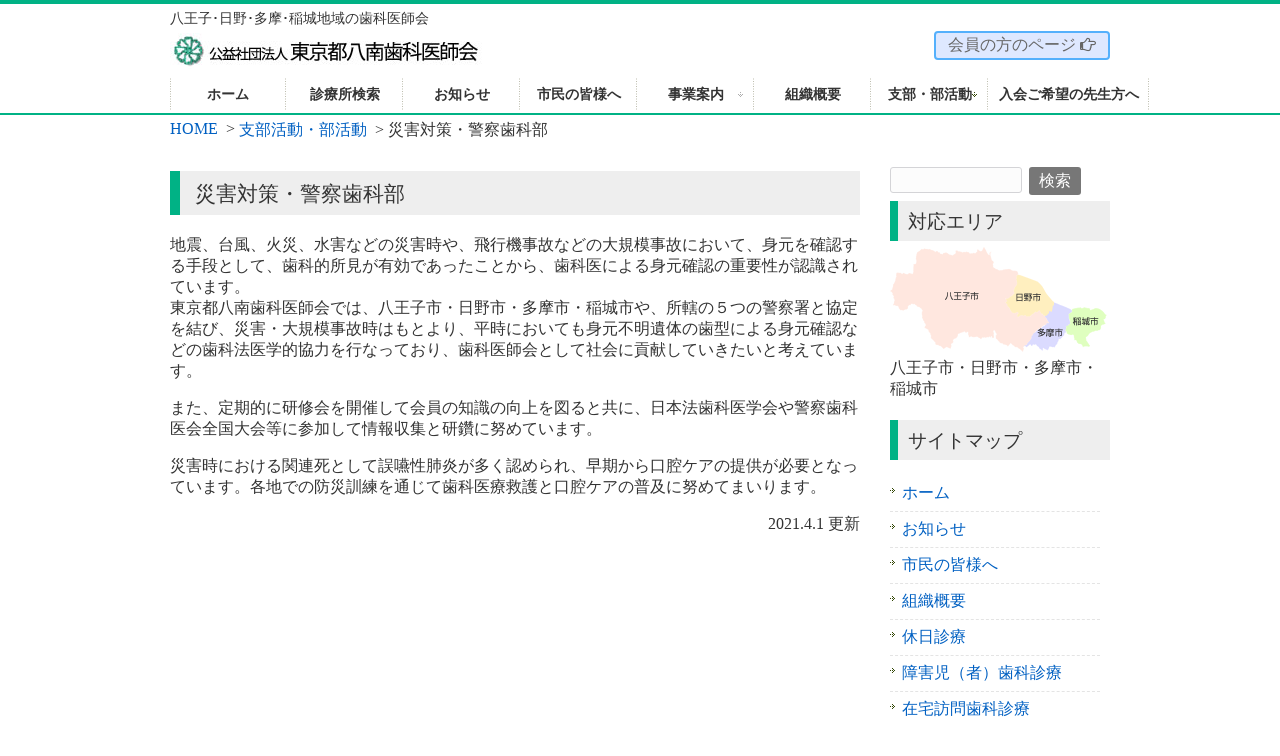

--- FILE ---
content_type: text/html; charset=UTF-8
request_url: https://www.hachinan-dental.or.jp/group/police
body_size: 7210
content:
<!DOCTYPE html>
<html lang="ja">
<head>
<meta charset="UTF-8">
<meta name="viewport" content="width=device-width, user-scalable=yes, maximum-scale=1.0, minimum-scale=1.0">
<link rel="profile" href="http://gmpg.org/xfn/11">
<link rel="stylesheet" type="text/css" media="all" href="https://www.hachinan-dental.or.jp/wp2/wp-content/themes/hachinan02/style.css">
<link rel="stylesheet" type="text/css" media="all" href="/font-awesome/css/font-awesome.min.css">
<link rel="pingback" href="https://www.hachinan-dental.or.jp/wp2/xmlrpc.php">
<!--[if lt IE 9]>
<script src="https://www.hachinan-dental.or.jp/wp2/wp-content/themes/hachinan02/js/html5.js"></script>
<script src="https://www.hachinan-dental.or.jp/wp2/wp-content/themes/hachinan02/js/css3-mediaqueries.js"></script>
<![endif]-->
<title>災害対策・警察歯科部  |  公益社団法人 東京都八南歯科医師会</title>
<link rel='dns-prefetch' href='//s.w.org' />
<!-- This site uses the Google Analytics by MonsterInsights plugin v7.10.4 - Using Analytics tracking - https://www.monsterinsights.com/ -->
<script type="text/javascript" data-cfasync="false">
	var mi_version         = '7.10.4';
	var mi_track_user      = true;
	var mi_no_track_reason = '';
	
	var disableStr = 'ga-disable-UA-57156172-1';

	/* Function to detect opted out users */
	function __gaTrackerIsOptedOut() {
		return document.cookie.indexOf(disableStr + '=true') > -1;
	}

	/* Disable tracking if the opt-out cookie exists. */
	if ( __gaTrackerIsOptedOut() ) {
		window[disableStr] = true;
	}

	/* Opt-out function */
	function __gaTrackerOptout() {
	  document.cookie = disableStr + '=true; expires=Thu, 31 Dec 2099 23:59:59 UTC; path=/';
	  window[disableStr] = true;
	}
	
	if ( mi_track_user ) {
		(function(i,s,o,g,r,a,m){i['GoogleAnalyticsObject']=r;i[r]=i[r]||function(){
			(i[r].q=i[r].q||[]).push(arguments)},i[r].l=1*new Date();a=s.createElement(o),
			m=s.getElementsByTagName(o)[0];a.async=1;a.src=g;m.parentNode.insertBefore(a,m)
		})(window,document,'script','//www.google-analytics.com/analytics.js','__gaTracker');

		__gaTracker('create', 'UA-57156172-1', 'auto');
		__gaTracker('set', 'forceSSL', true);
		__gaTracker('require', 'displayfeatures');
		__gaTracker('send','pageview');
	} else {
		console.log( "" );
		(function() {
			/* https://developers.google.com/analytics/devguides/collection/analyticsjs/ */
			var noopfn = function() {
				return null;
			};
			var noopnullfn = function() {
				return null;
			};
			var Tracker = function() {
				return null;
			};
			var p = Tracker.prototype;
			p.get = noopfn;
			p.set = noopfn;
			p.send = noopfn;
			var __gaTracker = function() {
				var len = arguments.length;
				if ( len === 0 ) {
					return;
				}
				var f = arguments[len-1];
				if ( typeof f !== 'object' || f === null || typeof f.hitCallback !== 'function' ) {
					console.log( 'Not running function __gaTracker(' + arguments[0] + " ....) because you are not being tracked. " + mi_no_track_reason );
					return;
				}
				try {
					f.hitCallback();
				} catch (ex) {

				}
			};
			__gaTracker.create = function() {
				return new Tracker();
			};
			__gaTracker.getByName = noopnullfn;
			__gaTracker.getAll = function() {
				return [];
			};
			__gaTracker.remove = noopfn;
			window['__gaTracker'] = __gaTracker;
					})();
		}
</script>
<!-- / Google Analytics by MonsterInsights -->
		<script type="text/javascript">
			window._wpemojiSettings = {"baseUrl":"https:\/\/s.w.org\/images\/core\/emoji\/2.3\/72x72\/","ext":".png","svgUrl":"https:\/\/s.w.org\/images\/core\/emoji\/2.3\/svg\/","svgExt":".svg","source":{"concatemoji":"https:\/\/www.hachinan-dental.or.jp\/wp2\/wp-includes\/js\/wp-emoji-release.min.js?ver=4.8.25"}};
			!function(t,a,e){var r,i,n,o=a.createElement("canvas"),l=o.getContext&&o.getContext("2d");function c(t){var e=a.createElement("script");e.src=t,e.defer=e.type="text/javascript",a.getElementsByTagName("head")[0].appendChild(e)}for(n=Array("flag","emoji4"),e.supports={everything:!0,everythingExceptFlag:!0},i=0;i<n.length;i++)e.supports[n[i]]=function(t){var e,a=String.fromCharCode;if(!l||!l.fillText)return!1;switch(l.clearRect(0,0,o.width,o.height),l.textBaseline="top",l.font="600 32px Arial",t){case"flag":return(l.fillText(a(55356,56826,55356,56819),0,0),e=o.toDataURL(),l.clearRect(0,0,o.width,o.height),l.fillText(a(55356,56826,8203,55356,56819),0,0),e===o.toDataURL())?!1:(l.clearRect(0,0,o.width,o.height),l.fillText(a(55356,57332,56128,56423,56128,56418,56128,56421,56128,56430,56128,56423,56128,56447),0,0),e=o.toDataURL(),l.clearRect(0,0,o.width,o.height),l.fillText(a(55356,57332,8203,56128,56423,8203,56128,56418,8203,56128,56421,8203,56128,56430,8203,56128,56423,8203,56128,56447),0,0),e!==o.toDataURL());case"emoji4":return l.fillText(a(55358,56794,8205,9794,65039),0,0),e=o.toDataURL(),l.clearRect(0,0,o.width,o.height),l.fillText(a(55358,56794,8203,9794,65039),0,0),e!==o.toDataURL()}return!1}(n[i]),e.supports.everything=e.supports.everything&&e.supports[n[i]],"flag"!==n[i]&&(e.supports.everythingExceptFlag=e.supports.everythingExceptFlag&&e.supports[n[i]]);e.supports.everythingExceptFlag=e.supports.everythingExceptFlag&&!e.supports.flag,e.DOMReady=!1,e.readyCallback=function(){e.DOMReady=!0},e.supports.everything||(r=function(){e.readyCallback()},a.addEventListener?(a.addEventListener("DOMContentLoaded",r,!1),t.addEventListener("load",r,!1)):(t.attachEvent("onload",r),a.attachEvent("onreadystatechange",function(){"complete"===a.readyState&&e.readyCallback()})),(r=e.source||{}).concatemoji?c(r.concatemoji):r.wpemoji&&r.twemoji&&(c(r.twemoji),c(r.wpemoji)))}(window,document,window._wpemojiSettings);
		</script>
		<style type="text/css">
img.wp-smiley,
img.emoji {
	display: inline !important;
	border: none !important;
	box-shadow: none !important;
	height: 1em !important;
	width: 1em !important;
	margin: 0 .07em !important;
	vertical-align: -0.1em !important;
	background: none !important;
	padding: 0 !important;
}
</style>
	<style type="text/css">
	.wp-pagenavi{float:right !important; }
	</style>
  <link rel='stylesheet' id='contact-form-7-css'  href='https://www.hachinan-dental.or.jp/wp2/wp-content/plugins/contact-form-7/includes/css/styles.css?ver=4.9' type='text/css' media='all' />
<link rel='stylesheet' id='meteor-slides-css'  href='https://www.hachinan-dental.or.jp/wp2/wp-content/plugins/meteor-slides/css/meteor-slides.css?ver=1.0' type='text/css' media='all' />
<link rel='stylesheet' id='responsive-lightbox-fancybox-css'  href='https://www.hachinan-dental.or.jp/wp2/wp-content/plugins/responsive-lightbox/assets/fancybox/jquery.fancybox.min.css?ver=2.2.2' type='text/css' media='all' />
<link rel='stylesheet' id='wp-pagenavi-style-css'  href='https://www.hachinan-dental.or.jp/wp2/wp-content/plugins/wp-pagenavi-style/css/css3_black.css?ver=1.0' type='text/css' media='all' />
<script type='text/javascript'>
/* <![CDATA[ */
var monsterinsights_frontend = {"js_events_tracking":"true","download_extensions":"doc,pdf,ppt,zip,xls,docx,pptx,xlsx","inbound_paths":"[]","home_url":"https:\/\/www.hachinan-dental.or.jp","hash_tracking":"false"};
/* ]]> */
</script>
<script type='text/javascript' src='https://www.hachinan-dental.or.jp/wp2/wp-content/plugins/google-analytics-for-wordpress/assets/js/frontend.min.js?ver=7.10.4'></script>
<script type='text/javascript' src='https://www.hachinan-dental.or.jp/wp2/wp-includes/js/jquery/jquery.js?ver=1.12.4'></script>
<script type='text/javascript' src='https://www.hachinan-dental.or.jp/wp2/wp-includes/js/jquery/jquery-migrate.min.js?ver=1.4.1'></script>
<script type='text/javascript' src='https://www.hachinan-dental.or.jp/wp2/wp-content/plugins/meteor-slides/js/jquery.cycle.all.js?ver=4.8.25'></script>
<script type='text/javascript' src='https://www.hachinan-dental.or.jp/wp2/wp-content/plugins/meteor-slides/js/jquery.metadata.v2.js?ver=4.8.25'></script>
<script type='text/javascript' src='https://www.hachinan-dental.or.jp/wp2/wp-content/plugins/meteor-slides/js/jquery.touchwipe.1.1.1.js?ver=4.8.25'></script>
<script type='text/javascript'>
/* <![CDATA[ */
var meteorslidessettings = {"meteorslideshowspeed":"2000","meteorslideshowduration":"5000","meteorslideshowheight":"400","meteorslideshowwidth":"1200","meteorslideshowtransition":"fade"};
/* ]]> */
</script>
<script type='text/javascript' src='https://www.hachinan-dental.or.jp/wp2/wp-content/plugins/meteor-slides/js/slideshow.js?ver=4.8.25'></script>
<script type='text/javascript' src='https://www.hachinan-dental.or.jp/wp2/wp-content/plugins/responsive-lightbox/assets/fancybox/jquery.fancybox.min.js?ver=2.2.2'></script>
<script type='text/javascript' src='https://www.hachinan-dental.or.jp/wp2/wp-content/plugins/responsive-lightbox/assets/infinitescroll/infinite-scroll.pkgd.min.js?ver=4.8.25'></script>
<script type='text/javascript'>
/* <![CDATA[ */
var rlArgs = {"script":"fancybox","selector":"lightbox","customEvents":"","activeGalleries":"1","modal":"0","showOverlay":"1","showCloseButton":"1","enableEscapeButton":"1","hideOnOverlayClick":"1","hideOnContentClick":"0","cyclic":"0","showNavArrows":"1","autoScale":"1","scrolling":"yes","centerOnScroll":"1","opacity":"1","overlayOpacity":"70","overlayColor":"#666","titleShow":"1","titlePosition":"outside","transitions":"fade","easings":"swing","speeds":"300","changeSpeed":"300","changeFade":"100","padding":"5","margin":"5","videoWidth":"1080","videoHeight":"720","woocommerce_gallery":"0","ajaxurl":"https:\/\/www.hachinan-dental.or.jp\/wp2\/wp-admin\/admin-ajax.php","nonce":"70a5c06b52"};
/* ]]> */
</script>
<script type='text/javascript' src='https://www.hachinan-dental.or.jp/wp2/wp-content/plugins/responsive-lightbox/js/front.js?ver=2.2.2'></script>
<link rel='https://api.w.org/' href='https://www.hachinan-dental.or.jp/wp-json/' />
<link rel="EditURI" type="application/rsd+xml" title="RSD" href="https://www.hachinan-dental.or.jp/wp2/xmlrpc.php?rsd" />
<link rel="wlwmanifest" type="application/wlwmanifest+xml" href="https://www.hachinan-dental.or.jp/wp2/wp-includes/wlwmanifest.xml" /> 
<link rel="canonical" href="https://www.hachinan-dental.or.jp/group/police" />
<link rel='shortlink' href='https://www.hachinan-dental.or.jp/?p=608' />
<link rel="alternate" type="application/json+oembed" href="https://www.hachinan-dental.or.jp/wp-json/oembed/1.0/embed?url=https%3A%2F%2Fwww.hachinan-dental.or.jp%2Fgroup%2Fpolice" />
<link rel="alternate" type="text/xml+oembed" href="https://www.hachinan-dental.or.jp/wp-json/oembed/1.0/embed?url=https%3A%2F%2Fwww.hachinan-dental.or.jp%2Fgroup%2Fpolice&#038;format=xml" />
	<style type="text/css">
	 .wp-pagenavi
	{
		font-size:12px !important;
	}
	</style>
	
<script src="https://www.hachinan-dental.or.jp/wp2/wp-content/themes/hachinan02/js/jquery1.7.2.min.js"></script>
<script src="https://www.hachinan-dental.or.jp/wp2/wp-content/themes/hachinan02/js/script.js"></script>
<script type="text/javascript">
jQuery(function() {
    var pageTop = jQuery('.to-top');
    pageTop.hide();
    jQuery(window).scroll(function () {
        if (jQuery(this).scrollTop() > 400) {
            pageTop.fadeIn();
        } else {
            pageTop.fadeOut();
        }
    });
    pageTop.click(function () {
        jQuery('body, html').animate({scrollTop:0}, 500, 'swing');
        return false;
    });
	$('a[href="' + window.location + '"]').addClass('current'); 
});
</script>
<script type="text/javascript">
<!--
$(function () {
	//classでblank
	$('a.blank').attr('target', '_blank');
	//外部のhttpとhttpsにblank
	$("a[href*='http://']:not([href*='" + location.hostname + "']),[href*='https://']:not([href*='" + location.hostname + "'])").attr('target', '_blank').addClass('blank');
	//PDFだったらblank
	$("a[href*='.pdf']").attr('target', '_blank').addClass('pdf');
	//zipだったらzip-archiveクラスを追加
	$("a[href*='.zip']").addClass('zip-archive');
	
	$('#zip').keyup(function(event){
		AjaxZip3.zip2addr('zip','','address01','address01');
		return false;
	})
});

$(function() {
  // スクロールのオフセット値
  var offsetY = -10;
  // スクロールにかかる時間
  var time = 500;

  // ページ内リンクのみを取得
  $('a[href^=#]').click(function() {
    // 移動先となる要素を取得
    var target = $(this.hash);
    if (!target.length) return ;
    // 移動先となる値
    var targetY = target.offset().top+offsetY;
    // スクロールアニメーション
    $('html,body').animate({scrollTop: targetY}, time, 'swing');
    // ハッシュ書き換えとく
    window.history.pushState(null, null, this.hash);
    // デフォルトの処理はキャンセル
    return false;
  });
});

// -->
</script>
<style>
#content .blank {
	background:url("/img/blank.gif") no-repeat right top;
	padding:0 20px 0 0;
}
#content .pdf {
	background:url("/img/pdf.gif") no-repeat left;
	padding:0 0 0 20px;
}
</style>
</head>
<body class="page-template-default page page-id-608 page-child parent-pageid-666 page-police">
<header id="header" role="banner">
	<div class="bg">
  	<div class="inner">
			<h1>八王子･日野･多摩･稲城地域の歯科医師会</h1>
    </div>
  </div>

	<div class="inner">
	<h2><a href="https://www.hachinan-dental.or.jp/" title="公益社団法人 東京都八南歯科医師会" rel="home"><img src="https://www.hachinan-dental.or.jp/wp2/wp-content/uploads/2017/04/logo.jpg" alt="公益社団法人 東京都八南歯科医師会"></a></h2>
	<div class="header-right-widget">
				<section id="text-7" class="widget widget_text">			<div class="textwidget"><p class="hw_text"><a href="https://member.hachinan-dental.or.jp/">会員の方のページ</a></p>
</div>
		</section>	<!-- .header-right-widget --></div>
  </div>
</header>

  <nav id="mainNav">
    <div class="inner">
    <a class="menu" id="menu"><span>MENU</span></a>
		<div class="panel">
    <ul><li id="menu-item-30" class="menu-item menu-item-type-post_type menu-item-object-page menu-item-home"><a href="https://www.hachinan-dental.or.jp/"><strong>ホーム</strong></a></li>
<li id="menu-item-1049" class="menu-item menu-item-type-custom menu-item-object-custom"><a href="/medicalmap/"><strong>診療所検索</strong></a></li>
<li id="menu-item-1063" class="menu-item menu-item-type-post_type menu-item-object-page"><a href="https://www.hachinan-dental.or.jp/infomation"><strong>お知らせ</strong></a></li>
<li id="menu-item-1750" class="menu-item menu-item-type-post_type menu-item-object-page"><a href="https://www.hachinan-dental.or.jp/lecture"><strong>市民の皆様へ</strong></a></li>
<li id="menu-item-839" class="menu-item menu-item-type-post_type menu-item-object-page menu-item-has-children"><a href="https://www.hachinan-dental.or.jp/works"><strong>事業案内</strong></a>
<ul  class="sub-menu">
	<li id="menu-item-922" class="menu-item menu-item-type-post_type menu-item-object-page"><a href="https://www.hachinan-dental.or.jp/works">休日診療</a></li>
	<li id="menu-item-774" class="menu-item menu-item-type-post_type menu-item-object-page"><a href="https://www.hachinan-dental.or.jp/works/disabled">障害児（者）歯科診療</a></li>
	<li id="menu-item-775" class="menu-item menu-item-type-post_type menu-item-object-page"><a href="https://www.hachinan-dental.or.jp/works/visiting">在宅訪問歯科診療</a></li>
	<li id="menu-item-923" class="menu-item menu-item-type-post_type menu-item-object-page"><a href="https://www.hachinan-dental.or.jp/works/campaign">8020運動</a></li>
	<li id="menu-item-1869" class="menu-item menu-item-type-post_type menu-item-object-page"><a href="https://www.hachinan-dental.or.jp/works/oralfrail">オーラルフレイル</a></li>
	<li id="menu-item-924" class="menu-item menu-item-type-post_type menu-item-object-page"><a href="https://www.hachinan-dental.or.jp/works/care_insurance">介護保険</a></li>
</ul>
</li>
<li id="menu-item-640" class="menu-item menu-item-type-post_type menu-item-object-page"><a href="https://www.hachinan-dental.or.jp/profile"><strong>組織概要</strong></a></li>
<li id="menu-item-1033" class="menu-item menu-item-type-post_type menu-item-object-page current-menu-ancestor current-menu-parent current_page_parent current_page_ancestor menu-item-has-children"><a href="https://www.hachinan-dental.or.jp/hachioji"><strong>支部・部活動</strong></a>
<ul  class="sub-menu">
	<li id="menu-item-662" class="menu-item menu-item-type-post_type menu-item-object-page"><a href="https://www.hachinan-dental.or.jp/hachioji">八王子支部</a></li>
	<li id="menu-item-663" class="menu-item menu-item-type-post_type menu-item-object-page"><a href="https://www.hachinan-dental.or.jp/hino">日野支部</a></li>
	<li id="menu-item-664" class="menu-item menu-item-type-post_type menu-item-object-page"><a href="https://www.hachinan-dental.or.jp/tama">多摩支部</a></li>
	<li id="menu-item-665" class="menu-item menu-item-type-post_type menu-item-object-page"><a href="https://www.hachinan-dental.or.jp/inagi">稲城支部</a></li>
	<li id="menu-item-885" class="menu-item menu-item-type-post_type menu-item-object-page"><a href="https://www.hachinan-dental.or.jp/group/academic">学術・医療管理部</a></li>
	<li id="menu-item-886" class="menu-item menu-item-type-post_type menu-item-object-page"><a href="https://www.hachinan-dental.or.jp/group/sanitation">地域保健部</a></li>
	<li id="menu-item-887" class="menu-item menu-item-type-post_type menu-item-object-page"><a href="https://www.hachinan-dental.or.jp/group/welfare">厚生部</a></li>
	<li id="menu-item-888" class="menu-item menu-item-type-post_type menu-item-object-page"><a href="https://www.hachinan-dental.or.jp/group/insurance">保険部</a></li>
	<li id="menu-item-889" class="menu-item menu-item-type-post_type menu-item-object-page"><a href="https://www.hachinan-dental.or.jp/group/publicity">広報部</a></li>
	<li id="menu-item-890" class="menu-item menu-item-type-post_type menu-item-object-page"><a href="https://www.hachinan-dental.or.jp/group/managed_care">医療管理部</a></li>
	<li id="menu-item-891" class="menu-item menu-item-type-post_type menu-item-object-page current-menu-item page_item page-item-608 current_page_item"><a href="https://www.hachinan-dental.or.jp/group/police">災害対策・警察歯科部</a></li>
</ul>
</li>
<li id="menu-item-1803" class="menu-item menu-item-type-post_type menu-item-object-page"><a href="https://www.hachinan-dental.or.jp/joinus"><strong>入会ご希望の先生方へ</strong></a></li>
</ul>		</div>
    </div>
  </nav>

<div id="breadcrumb" class="clearfix"><ul><li><a href="https://www.hachinan-dental.or.jp/">HOME</a></li><li><a href="https://www.hachinan-dental.or.jp/group">支部活動・部活動</a></li><li>災害対策・警察歯科部</li></ul></div><div id="wrapper">

<div id="content">
<section>
		<article id="post-608" class="content">
	
			<header>
					<h2 class="title first"><span>災害対策・警察歯科部</span></h2>
				</header>
			<div class="post">
			<p>地震、台風、火災、水害などの災害時や、飛行機事故などの大規模事故において、身元を確認する手段として、歯科的所見が有効であったことから、歯科医による身元確認の重要性が認識されています。<br />
東京都八南歯科医師会では、八王子市・日野市・多摩市・稲城市や、所轄の５つの警察署と協定を結び、災害・大規模事故時はもとより、平時においても身元不明遺体の歯型による身元確認などの歯科法医学的協力を行なっており、歯科医師会として社会に貢献していきたいと考えています。</p>
<p>また、定期的に研修会を開催して会員の知識の向上を図ると共に、日本法歯科医学会や警察歯科医会全国大会等に参加して情報収集と研鑽に努めています。</p>
<p>災害時における関連死として誤嚥性肺炎が多く認められ、早期から口腔ケアの提供が必要となっています。各地での防災訓練を通じて歯科医療救護と口腔ケアの普及に努めてまいります。</p>
<p style="text-align: right;">2021.4.1 更新</p>
					</div>
		 
	</article>
		</section>
</div><!-- / content -->
<aside id="sidebar">
  	
	  <section id="search-2" class="widget widget_search"><form role="search" method="get" id="searchform" class="searchform" action="https://www.hachinan-dental.or.jp/">
				<div>
					<label class="screen-reader-text" for="s">検索:</label>
					<input type="text" value="" name="s" id="s" />
					<input type="submit" id="searchsubmit" value="検索" />
				</div>
			</form></section><section id="text-3" class="widget widget_text"><h3><span>対応エリア</span></h3>			<div class="textwidget"><img src="https://www.hachinan-dental.or.jp/wp2/wp-content/uploads/2017/04/map_220.png">
八王子市・日野市・多摩市・稲城市</div>
		</section><section id="nav_menu-5" class="widget widget_nav_menu"><h3><span>サイトマップ</span></h3><div class="menu-sitemap-container"><ul id="menu-sitemap" class="menu"><li id="menu-item-722" class="menu-item menu-item-type-post_type menu-item-object-page menu-item-home menu-item-722"><a href="https://www.hachinan-dental.or.jp/">ホーム</a></li>
<li id="menu-item-1057" class="menu-item menu-item-type-taxonomy menu-item-object-category menu-item-1057"><a href="https://www.hachinan-dental.or.jp/archives/category/topics">お知らせ</a></li>
<li id="menu-item-1751" class="menu-item menu-item-type-post_type menu-item-object-page menu-item-1751"><a href="https://www.hachinan-dental.or.jp/lecture">市民の皆様へ</a></li>
<li id="menu-item-729" class="menu-item menu-item-type-post_type menu-item-object-page menu-item-729"><a href="https://www.hachinan-dental.or.jp/profile">組織概要</a></li>
<li id="menu-item-735" class="menu-item menu-item-type-post_type menu-item-object-page menu-item-735"><a href="https://www.hachinan-dental.or.jp/works">休日診療</a></li>
<li id="menu-item-736" class="menu-item menu-item-type-post_type menu-item-object-page menu-item-736"><a href="https://www.hachinan-dental.or.jp/works/disabled">障害児（者）歯科診療</a></li>
<li id="menu-item-737" class="menu-item menu-item-type-post_type menu-item-object-page menu-item-737"><a href="https://www.hachinan-dental.or.jp/works/visiting">在宅訪問歯科診療</a></li>
<li id="menu-item-745" class="menu-item menu-item-type-post_type menu-item-object-page menu-item-745"><a href="https://www.hachinan-dental.or.jp/works/campaign">8020運動</a></li>
<li id="menu-item-1868" class="menu-item menu-item-type-post_type menu-item-object-page menu-item-1868"><a href="https://www.hachinan-dental.or.jp/works/oralfrail">オーラルフレイル</a></li>
<li id="menu-item-746" class="menu-item menu-item-type-post_type menu-item-object-page menu-item-746"><a href="https://www.hachinan-dental.or.jp/works/care_insurance">介護保険</a></li>
<li id="menu-item-728" class="menu-item menu-item-type-post_type menu-item-object-page current-page-ancestor menu-item-728"><a href="https://www.hachinan-dental.or.jp/group">支部・部活動</a></li>
<li id="menu-item-1047" class="menu-item menu-item-type-post_type menu-item-object-page menu-item-1047"><a href="https://www.hachinan-dental.or.jp/privacy">プライバシー・ポリシー</a></li>
<li id="menu-item-1804" class="menu-item menu-item-type-post_type menu-item-object-page menu-item-1804"><a href="https://www.hachinan-dental.or.jp/joinus">入会ご希望の先生方へ</a></li>
</ul></div></section><section id="categories-2" class="widget widget_categories"><h3><span>カテゴリー</span></h3>		<ul>
	<li class="cat-item cat-item-3"><a href="https://www.hachinan-dental.or.jp/archives/category/topics" >お知らせ (108)</a>
<ul class='children'>
	<li class="cat-item cat-item-5"><a href="https://www.hachinan-dental.or.jp/archives/category/topics/events" >イベント (12)</a>
</li>
	<li class="cat-item cat-item-8"><a href="https://www.hachinan-dental.or.jp/archives/category/topics/poster" >図画･ポスター展 (8)</a>
</li>
	<li class="cat-item cat-item-6"><a href="https://www.hachinan-dental.or.jp/archives/category/topics/lecture" >講演会･発表会 (27)</a>
</li>
</ul>
</li>
		</ul>
</section><section id="media_image-2" class="widget widget_media_image"><h3><span>公益社団法人 東京都八南歯科医師会</span></h3><a href="/" class="" rel="" target=""><img width="171" height="171" src="https://www.hachinan-dental.or.jp/wp2/wp-content/uploads/2017/08/hda.png" class="image wp-image-1112  attachment-full size-full" alt="公益社団法人 東京都八南歯科医師会" style="max-width: 100%; height: auto;" srcset="https://www.hachinan-dental.or.jp/wp2/wp-content/uploads/2017/08/hda.png 171w, https://www.hachinan-dental.or.jp/wp2/wp-content/uploads/2017/08/hda-150x150.png 150w" sizes="(max-width: 171px) 100vw, 171px" /></a></section>
</aside></div><!-- / wrapper -->


<footer id="footer">
	<div class="inner">
		<div class="boxWrap">
			<div class="box">
				<section id="text-4" class="widget widget_text"><h3><span>東京都八南歯科医師会</span></h3>			<div class="textwidget"><p>〒192-0907<br />
東京都八王子市長沼町960<br />
TEL 042-635-8463</p>
</div>
		</section>			</div>
			<div class="box">
				<section id="nav_menu-2" class="widget widget_nav_menu"><h3><span>サイトマップ</span></h3><div class="menu-sitemap-container"><ul id="menu-sitemap-1" class="menu"><li class="menu-item menu-item-type-post_type menu-item-object-page menu-item-home menu-item-722"><a href="https://www.hachinan-dental.or.jp/">ホーム</a></li>
<li class="menu-item menu-item-type-taxonomy menu-item-object-category menu-item-1057"><a href="https://www.hachinan-dental.or.jp/archives/category/topics">お知らせ</a></li>
<li class="menu-item menu-item-type-post_type menu-item-object-page menu-item-1751"><a href="https://www.hachinan-dental.or.jp/lecture">市民の皆様へ</a></li>
<li class="menu-item menu-item-type-post_type menu-item-object-page menu-item-729"><a href="https://www.hachinan-dental.or.jp/profile">組織概要</a></li>
<li class="menu-item menu-item-type-post_type menu-item-object-page menu-item-735"><a href="https://www.hachinan-dental.or.jp/works">休日診療</a></li>
<li class="menu-item menu-item-type-post_type menu-item-object-page menu-item-736"><a href="https://www.hachinan-dental.or.jp/works/disabled">障害児（者）歯科診療</a></li>
<li class="menu-item menu-item-type-post_type menu-item-object-page menu-item-737"><a href="https://www.hachinan-dental.or.jp/works/visiting">在宅訪問歯科診療</a></li>
<li class="menu-item menu-item-type-post_type menu-item-object-page menu-item-745"><a href="https://www.hachinan-dental.or.jp/works/campaign">8020運動</a></li>
<li class="menu-item menu-item-type-post_type menu-item-object-page menu-item-1868"><a href="https://www.hachinan-dental.or.jp/works/oralfrail">オーラルフレイル</a></li>
<li class="menu-item menu-item-type-post_type menu-item-object-page menu-item-746"><a href="https://www.hachinan-dental.or.jp/works/care_insurance">介護保険</a></li>
<li class="menu-item menu-item-type-post_type menu-item-object-page current-page-ancestor menu-item-728"><a href="https://www.hachinan-dental.or.jp/group">支部・部活動</a></li>
<li class="menu-item menu-item-type-post_type menu-item-object-page menu-item-1047"><a href="https://www.hachinan-dental.or.jp/privacy">プライバシー・ポリシー</a></li>
<li class="menu-item menu-item-type-post_type menu-item-object-page menu-item-1804"><a href="https://www.hachinan-dental.or.jp/joinus">入会ご希望の先生方へ</a></li>
</ul></div></section>			</div>
			<div class="box">
				<section id="nav_menu-3" class="widget widget_nav_menu"><h3><span>支部活動</span></h3><div class="menu-group2-container"><ul id="menu-group2" class="menu"><li id="menu-item-1028" class="menu-item menu-item-type-post_type menu-item-object-page menu-item-1028"><a href="https://www.hachinan-dental.or.jp/hachioji">八王子支部</a></li>
<li id="menu-item-1029" class="menu-item menu-item-type-post_type menu-item-object-page menu-item-1029"><a href="https://www.hachinan-dental.or.jp/hino">日野支部</a></li>
<li id="menu-item-1030" class="menu-item menu-item-type-post_type menu-item-object-page menu-item-1030"><a href="https://www.hachinan-dental.or.jp/tama">多摩支部</a></li>
<li id="menu-item-1031" class="menu-item menu-item-type-post_type menu-item-object-page menu-item-1031"><a href="https://www.hachinan-dental.or.jp/inagi">稲城支部</a></li>
</ul></div></section><section id="nav_menu-7" class="widget widget_nav_menu"><h3><span>部活動</span></h3><div class="menu-group-container"><ul id="menu-group" class="menu"><li id="menu-item-755" class="menu-item menu-item-type-post_type menu-item-object-page menu-item-755"><a href="https://www.hachinan-dental.or.jp/group/academic">学術・医療管理部</a></li>
<li id="menu-item-754" class="menu-item menu-item-type-post_type menu-item-object-page menu-item-754"><a href="https://www.hachinan-dental.or.jp/group/sanitation">地域保健部</a></li>
<li id="menu-item-753" class="menu-item menu-item-type-post_type menu-item-object-page menu-item-753"><a href="https://www.hachinan-dental.or.jp/group/welfare">厚生部</a></li>
<li id="menu-item-752" class="menu-item menu-item-type-post_type menu-item-object-page menu-item-752"><a href="https://www.hachinan-dental.or.jp/group/insurance">保険部</a></li>
<li id="menu-item-751" class="menu-item menu-item-type-post_type menu-item-object-page menu-item-751"><a href="https://www.hachinan-dental.or.jp/group/publicity">広報部</a></li>
<li id="menu-item-750" class="menu-item menu-item-type-post_type menu-item-object-page menu-item-750"><a href="https://www.hachinan-dental.or.jp/group/managed_care">医療管理部</a></li>
<li id="menu-item-918" class="menu-item menu-item-type-post_type menu-item-object-page current-menu-item page_item page-item-608 current_page_item menu-item-918"><a href="https://www.hachinan-dental.or.jp/group/police">災害対策・警察歯科部</a></li>
</ul></div></section>			</div>
			<div class="box contact">
				<section id="nav_menu-6" class="widget widget_nav_menu"><h3><span>会員サイト</span></h3><div class="menu-member-container"><ul id="menu-member" class="menu"><li id="menu-item-1027" class="menu-item menu-item-type-custom menu-item-object-custom menu-item-1027"><a href="http://member.hachinan-dental.or.jp/">会員サイト</a></li>
</ul></div></section><section id="text-5" class="widget widget_text"><h3><span>関係先リンク</span></h3>			<div class="textwidget"><p><a href="http://www.nichigakushi.or.jp/">一般社団法人日本学校歯科医会</a><br />
<a href="http://www.8020zaidan.or.jp/index.html">8020推進財団</a><br />
<a href="http://www.jda.or.jp/">日本歯科医師会</a><br />
<a href="http://www.tokyo-da.org/">東京都歯科医師会</a></p>
</div>
		</section>							</div>
		</div>
	</div>
	<p id="copyright">Copyright &copy; 2026 公益社団法人 東京都八南歯科医師会 All rights Reserved.
</footer>
<!-- / footer -->
<a href="#" class="to-top">PAGE TOP ▲</a>
<script type='text/javascript'>
/* <![CDATA[ */
var wpcf7 = {"apiSettings":{"root":"https:\/\/www.hachinan-dental.or.jp\/wp-json\/contact-form-7\/v1","namespace":"contact-form-7\/v1"},"recaptcha":{"messages":{"empty":"\u3042\u306a\u305f\u304c\u30ed\u30dc\u30c3\u30c8\u3067\u306f\u306a\u3044\u3053\u3068\u3092\u8a3c\u660e\u3057\u3066\u304f\u3060\u3055\u3044\u3002"}}};
/* ]]> */
</script>
<script type='text/javascript' src='https://www.hachinan-dental.or.jp/wp2/wp-content/plugins/contact-form-7/includes/js/scripts.js?ver=4.9'></script>
<script type='text/javascript' src='https://www.hachinan-dental.or.jp/wp2/wp-includes/js/wp-embed.min.js?ver=4.8.25'></script>
</body>
</html>

--- FILE ---
content_type: text/css
request_url: https://www.hachinan-dental.or.jp/wp2/wp-content/themes/hachinan02/style.css
body_size: 8494
content:
@charset "utf-8";
/*
Theme Name: hachinan02
Version: 1.0
*/

/* =Reset default browser CSS.
Based on work by Eric Meyer: http://meyerweb.com/eric/tools/css/reset/index.html
-------------------------------------------------------------- */
html{
	font-size: 16px;
}
html, body, div, span, applet, object, iframe, h1, h2, h3, h4, h5, h6, p, blockquote, pre, a, abbr, acronym, address, big, cite, code, del, dfn, em, font, ins, kbd, q, s, samp, small, strike, strong, sub, sup, tt, var, dl, dt, dd, ol, ul, li, fieldset, form, label, legend, table, caption, tbody, tfoot, thead, tr, th, td {border: 0;font-family: inherit;font-style: inherit;font-weight: inherit;margin: 0;outline: 0;padding: 0;vertical-align: baseline;}
:focus {outline: 0;}

ol, ul {list-style: none;}
table {border-collapse: separate;border-spacing: 0;}
caption, th, td {font-weight: normal;text-align: left;}
blockquote:before, blockquote:after,q:before, q:after {content: "";}
blockquote, q {quotes: "" "";}
a img {border: 0;}
element.style {
    margin-bottom: 10px;
}
article, aside, details, figcaption, figure, footer, header, hgroup, menu, nav, section {display: block;}

body{
font: "Lucida Sans Unicode", "Lucida Grande","ヒラギノ角ゴ Pro W3","Hiragino Kaku Gothic Pro","メイリオ","Meiryo","ＭＳ Ｐゴシック","MS PGothic",Sans-Serif;
color:#333;
-webkit-text-size-adjust: none;
}

/* リンク設定
------------------------------------------------------------*/
a {
	margin:0;
	padding:0;
	text-decoration:none;
	outline:0;
	vertical-align:baseline;
	background:transparent;
	font-size:100%;
	color:#0060c2;
}

a:hover, a:active{
	outline: none;
	color:#0284f9;
	text-decoration: underline;
}

a img:hover{opacity:.8;}


/**** Clearfix ****/
nav#mainNav ul:after, nav#mainNav .inner:after, .newsTitle:after, .post:after,.inner:after,ul.news:after{content:""; display: table;clear:both;}
nav#mainNav ul:after, nav#mainNav .inner:after, .newsTitle:after, .post:after,.inner:after,ul.news:after{content:""; display: inline;clear:both;}
nav#mainNav ul,.newsTitle, .post, nav#mainNav .inner,ul.news{zoom: 1;}

.clearfix:after {
	content: "";
	clear: both;
	display: block;
}
strong{
	font-weight: bold;
}

.block{
	padding: 4px 10px;
	display: inline-block;
	color: #fff;
	margin: 0 10px 10px 0;
	background-color: #084cad;
	border: 1px solid #084cad;
	border-radius: 4px;
	text-align: center;
	vertical-align: top;
}
.block:hover{
	background-color: #97bbff; 
}
.block a{
	color: #fff;
	height: 100%;
	text-align: center;
}
.block a{
	display: block;
	height: 4em;
	width: 12em;
}
.block a span{
	display: block;
	position: relative;
	top: 50%;
	-webkit-transform: translateY(-50%);
	-ms-transform: translateY(-50%);
	transform: translateY(-50%);
}
.link{
	padding: 4px 10px;
	display: inline-block;
	margin: 0 10px 10px 0;
	border: 1px solid #ccc;
	border-radius: 4px;
	text-align: center;
	vertical-align: top;
	background-color: #084cad;
}
.link a{
	color: #fff;
	text-decoration: none;
}
.link a:hover{
	text-decoration: underline;
}
.link a:after{
    content: "\f0a9";
    font-family: FontAwesome;
    display: block;
    text-align: center;
    float: left;
    margin-top: -1px;
    margin-right: 4px;
    color: #fff;
}

/* パンくずリスト
------------------------------------------------------------*/
#breadcrumb ul li{
	float: left;
}
#breadcrumb ul li:after{
	content: " > ";
	margin: 0 4px;
}
#breadcrumb ul li:last-child:after{
	content: "";
}
.home #breadcrumb{
	display: none;
}
/* フォーム
------------------------------------------------------------*/
input[type="number"],
input[type="text"],
input[type="tel"],
input[type="email"],
input[type="url"],
input[type="password"],
textarea{
vertical-align:middle;
max-width:90%;
line-height:30px;
height:30px;
padding:1px 5px;
border:1px solid #d4d4d7;
border-radius:3px;
-webkit-border-radius:3px;
-moz-border-radius:3px;
font-size:100%;
color:#555;
background:#fcfcfc;
}

textarea{
height:auto;
line-height:1.5;
}

input[type="submit"],input[type="reset"],input[type="button"], p.readon a{
vertical-align:top;
padding:0 10px;
background: #777;
border:0;
border-radius:3px;
-webkit-border-radius:3px;
-moz-border-radius:3px;
-webkit-appearance: none;
line-height:28px;
height:28px;
font-size:100%;
color:#fff;
}

input[type="submit"]:hover,input[type="reset"]:hover,input[type="button"]:hover,p.readon a:hover{
background: #ccc;
cursor:pointer;
}
*:first-child+html input[type="submit"]{padding:3px;}

.post .submit input[type="submit"],input[type="reset"], p.readon a{
padding:3px 10px; 
background: #009933;
background: -moz-linear-gradient(top, #2e669c 0%, #044f82 100%);
background: -webkit-gradient(linear, left top, left bottom, color-stop(0%,#2e669c), color-stop(100%,#044f82));
background: -webkit-linear-gradient(top, #2e669c 0%,#044f82 100%);
background: -o-linear-gradient(top, #2e669c 0%,#044f82 100%);
background: -ms-linear-gradient(top, #2e669c 0%,#044f82 100%);
background: linear-gradient(to bottom, #2e669c 0%,#044f82 100%);
filter: progid:DXImageTransform.Microsoft.gradient( startColorstr='#2e669c', endColorstr='#044f82',GradientType=0 );
border:0;
border-radius:3px;
-webkit-border-radius:3px;
-moz-border-radius:3px;
line-height:1.5;
font-size:100%;
color:#fff;
margin-top: 6px;
width: 100%;
height: 3em;
}

.post .submit input[type="submit"]:hover,input[type="reset"]:hover,input[type="button"]:hover,p.readon a:hover{
background: #008040;
cursor:pointer;
}

input#popup-button{
	width: 100%;
	height: 50px;
	position: fixed;
	bottom: 0;
	left: 0;
	display: none;
}


#simulation-form input{
	margin-right: 4px;
	text-align: right;
	font-size: 20px;
	width: 80px;
}
#simulation-form input{
	background-color: #efb8bc;
}
#simulation-form input[readonly]{
	background-color: #ccc;
}
#simulation-form table{
	border: 6px solid #3aada0;
	border-collapse: separate;
	border-spacing: 4px;
	font-size: 11px;
	position: relative;
}
#simulation-form table tr th{
	background-color: #3aada0;
}
#simulation-form table tr th,
#simulation-form table tr td{
	white-space: nowrap;
	border: none;
}
#simulation-form table tr th,
#simulation-form table tr td.examination{
	text-align: center;
}
#simulation-form table tr td .share{
	color: red;
	font-weight: bold;
}
#simulation-form table .classification{
	border-radius: 10px;
	margin: 10px;
	background-color: #54abd6;
	color: #fff;
	font-weight: bold;
}
#simulation-form table tr td.step,
#simulation-form table tr td.examination{
	border-radius: 10px;
	margin: 10px;
	background-color: #d4e0ed;
}
#simulation-form table tr td.line{
    background-color: #ffdf6d;
    height: 44px;
    float: left;
    width: 634px;
    position: absolute;
    z-index: -99;
    left: 0;
}
#simulation-form table tr td.sample-minut{
	font-size: 16px;
	text-align: right;
}
.col2{
	display: inline-block;
	width: 330px;
}
.to-contact,
.to-estimate{
	display: block;
	border: 2px solid #000;
	width: 300px;
	line-height: 1.4em;
	font-size: 20px;
	color: #fff;
	font-weight: bold;
	text-align: center;
	padding: 10px;
	margin: 0 auto 30px;
	background-color: #0063bb;
	border-radius: 10px;
}
.to-contact a,
.to-estimate a{
	color: #fff;
	width: 100%;
	display: block;
	text-decoration: none;
}
.to-contact:hover,
.to-estimate:hover{
	background-color: #800000;
}

/* レイアウト
------------------------------------------------------------*/
#breadcrumb,
#wrapper,.inner{
margin:0 auto;
width:940px;
}

#content{
float:left;
width:690px;
padding:20px 0 50px;
}

#sidebar{
float:right;
width:220px;
padding:20px 0 50px;
}

#footer{
clear:both;
color:;
border-top:1px solid #e8e8e8;
	background-color: #eee;
} 

#header{
	height: 66px;
}

.home #meteor-slideshow{
	margin: 0 auto 20px;
}

.home #meteor-slideshow img{
	background-color: #000;
}
.meteor-slides .meteor-buttons{
	bottom: 5px !important;
	margin-left: 20px !important;
	width: 90% !important; 
	
}
.home-main-top{
	background-color: #eee;
	padding: 10px;
}
.home-main-top a img{
	margin: 0;
	margin-left: 33px;
}
.home-main-top a:first-child img{
	margin-left: 0;
}

.separator{
	visibility:hidden;
	clear: both;
}

/* ヘッダー
*****************************************************/
.bg{
border-top:4px solid #00b285;
}

/* header
----------------------------------*/

.header-right-widget{
	position: absolute;
	right: 0;
	top:-10px;
}
#header .inner{
	position: relative;
}
#header .tel{
	font: 22px "Palatino Linotype","Book Antiqua",Palatino,serif;
}
#header .to-en{
	position: absolute;
	top:-24px;
	right:0;
	border: 1px solid #333;
	border-radius: 4px;
	color: #fff;
	padding: 2px 10px;
	font-size: 10px;
	background-color: #999;
}


/* サイト説明文
----------------------------------*/
#header h1{
padding:5px 0;
font-size:90%;
color:#333;
font-weight:normal;
}


/* ロゴ (サイトタイトル)
----------------------------------*/
#header h2{
clear:both;
float:left;
padding:0;
color: #515151;
font-size:160%;
font-weight:bold;
}
 
/* SNS
----------------------------------*/
.sns{
}

.sns img{margin-left:5px;}

/* トップページ　メイン画像
----------------------------------*/
#mainImg{
clear:both;
line-height:0;
text-align:center;
z-index:0;
}

.post{
margin:0 0 5px 0;
}

.home h4{
margin:0 0 10px;
font-size:16px;
font-weight:normal;
color:#333;
}

/* 記事ループ
*****************************************************/
.list{
padding:20px 0;
border-bottom:1px dashed #e4e4e4;
}

.list:last-child{border:0;}

.post .list p{padding:0;}

.list span{padding-left:10px;}


/* タイポグラフィ
*****************************************************/
.page-products h2.title,
h1.title{
	clear:both;
	margin:0 0 20px 0;
	padding:7px 10px;
	font-size:26px;
	background:none;
	font-weight: normal;
	line-height: 30px;
	background-color: #184c9e;
	color: #fff;
}
.page-products h3.title,
h2.title{
clear:both;
border-left:10px solid #00b285;
background: #eee;
margin:10px 0 20px 0;
padding:9px 10px 7px 15px;
font-size:130%;
font-weight: normal;
}
.page-products h3.title,
.tax-product_category h2.title{
	margin-bottom: 0;
}


h2 img{
	max-width: 100%;
	height: auto;
}

.dateLabel{
text-align:right;
font-family:Georgia, "Times New Roman", Times, serif;
}

.post p{
	padding:0 0 1em 0px;
}
.page-profile .post p,
.single .post p{
	text-indent: 1em;
	text-indent: 0;
}



.post table p{
	padding: 0 0 6px 0;
}
.home .post p{
	padding: 0 0 10px ;
}
.post .wp-caption{
	margin-bottom: 20px;
	text-align: center;
	display: inline-block;
	vertical-align: top;
}
.post .wp-caption img{
	margin: 0 auto;
}
p.wp-caption-text{
	text-align: center;
	margin: 0;
	padding: 0 10px;
	font-size: 13px;
	
}

.post ul{margin: 0 0 10px 20px;}

.post ul li{
margin-bottom:5px;
padding-left:15px;
background:url(images/bullet.png) no-repeat 0 8px;
}

.post ul.point{
	list-style-type: none;
	margin: 10px 0;
}
.post ul.point li{
	display: inline-block;
	background-image: none;
	height: 2em;
	line-height: 2em;
	border-radius: 4px;
	background-color: #4785a5;
	color: #fff;
	font-size: 16px;
	padding: 0;
}

.post ol{margin: 0 0 10px 30px;}

.post ol li{list-style:decimal;}

.post h1{
margin:20px 0;
padding:5px 0 5px 15px;
font-size:150%;
border-bottom:2px solid #184c9e;
background:url(images/headingBg.png) no-repeat 0 50%;
}

.post h2{
clear:both;
border-left:10px solid #00b285;
border-bottom:2px solid #00b285;
background: #eee;
margin:0px 0 20px 0;
padding:9px 0px 6px 15px;
font-size:130%;
font-weight: normal;
}

.home .post h2{
	margin-top: 30px;
}

.single .post h3,
.page .post h3{
clear:both;
border-left:8px solid #00b285;
margin: 20px 0 15px 0px;
font-size: 125%;
font-weight: bolder;
color:#00b285;
padding: 7px 0 5px 10px;
}

.home .post h3{
font-weight: normal;
background-color: transparent;
}

.post h3.case{
	margin-top: 20px;
}

.post h4{
clear:both;
margin:8px 0 10px 0;
font-size:115%;
font-weight:bolder;
padding: 8px 0 6px 10px;
border: 2px solid #bbb;
border-radius: 8px;
color: #;
}

.post h5{
clear:both;
font-weight:bolder;
margin: 8px 0;
padding:5px 0 5px 10px;
font-size:110%;
border-bottom: 2px dotted #0063bb;
}

.home .post .products h5{
	margin: 0;
	padding: 0;
}

.post blockquote {
clear:both;
padding:10px 0 10px 15px;
margin:10px 0 25px 30px;
border-left:5px solid #ccc;
}
 
.post blockquote p{padding:5px 0;}

.post table{
border-collapse: separate;
border-spacing: 0;
text-align:left;
line-height:1.5;
margin-bottom:10px;
border-top:1px solid #ccc;
border-left:1px solid #ccc;
font-size:90%;
}

.post table th{
padding:10px;
font-weight:nomal;
vertical-align:top;
border-right:1px solid #eee;
border-bottom:1px solid #eee;
border-top:1px solid #fff;
border-left:1px solid #fff;
background:#bbb;
color:#fff;
}

.post table td{
padding:10px;
vertical-align:middle;
border-right:1px solid #ccc;
border-bottom:1px solid #ccc;
}

.post dt{font-weight:bold;}

.post dd{padding-bottom:10px;}

.post img{max-width:100%;height:auto;margin:0px 10px 0px 0px;} 

img.aligncenter {
display: block;
margin:5px auto;
}

img.alignright, img.alignleft{
margin: 5px 10px 15px 15px;
display:inline;
}

img.alignleft{margin:10px 15px 15px 10px;}
img.alignleft{margin:0px 11px 18px 11px;}

.alignright{float:right;}
.alignleft{float:left;}
span.alignleft{
	display: block;
	text-align: left;
}

#gallery-1 img{
border:1px solid #eaeaea !important;
padding:5px;
background:#fff;
}

#gallery-1 img:hover{background:#fffaef;}

.maker-info{
	margin-top: 20px;
	border: 1px solid #333;
	background-color: #eee;
	padding: 10px;
}
.maker-info h5{
	font-size: 20px;
	color: #0002fe;
}

.page-fred .post h4,
.page-dimos .post h4,
.page-fimmprop .post h4,
.page-omnisim .post h4,
.page-crystalwave .post h4,
.page-kallistos .post h4,
.page-picwave .post h4,
.page-harold .post h4,
.page-fimmwave .post h4{
	background-image: url("images/mark-blue.png");
	background-repeat: no-repeat;
	background-position: 8px 10px;
	padding-left: 24px; 
	font-weight: normal;
}

.post h5.companyinfo{
	margin-top: 20px;
}

.page-products .post table a{
	white-space: nowrap;
}
.page-products .post table td{
	vertical-align: middle;
}
.page-products .post table td:first-child,
.page-products .post table td:nth-child(3){
	white-space: nowrap;
}
.page-waveguide .post p,
.page-waveguide_sample .post p{
	line-height: 6em;
}
.page-waveguide .post p a,
.page-waveguide_sample .post p a{
	font-size: 1.5em;
}
.page-waveguide .post h3,
.page-waveguide_sample .post h3{
	font-size: 1.2em;
	color: #5b9bd5;
}
.page-waveguide .post img,
.page-waveguide_sample .post img{
	vertical-align: middle;
	margin: 0;
	margin-right: 1em;
}

.icon{
	display: inline-block;
	text-align: center;
	border: 1px solid #ff8000;
	border-radius: 4px;
	background-color: #ff8000;
	color: #fff;
	padding: 0 2px;
	width: 6em;
	font-size: 11px;
	margin-right: 4px;
	position: relative;
	top: -3px;
}

table.speclist{
	border: none;
	width: 100%;
}
table.speclist th{
	border: none;
	background-color: #aec7ff;
	border: 1px solid #fff;
	border-width: 0 1px 1px 0;
	width: 6em;
}
table.speclist td{
	border: none;
	background-color: #dee7ff;
	border: 1px solid #fff;
	border-width: 0 0 1px 0;
	width: 260px;
}

.download-item{
	line-height: 2em;
	border-bottom: 1px dashed #ccc;
	position: relative;
}
.download-item .pdf{
	display: inline-block;
	margin-right: 90px;
}

.download-item .zip-archive{
	display: inline-block;
	border: 1px solid #ccc;
	background-color: #efefef;
	font-size: 10px;
	border-radius: 4px;
	padding: 0 4px;
	margin-left: 10px;
	color: #333;
	height: 2em;
	line-height: 2.2em;
	position: absolute;
	right:0;
	top: 2px;
}
.download-item .zip-archive:hover{
	text-decoration: none;
	background-color: #666;
	color: #fff;
}


/* よくある質問サブメニュー
*****************************************************/
.childpages{
	padding: 10px 0;
	font-size: 12px;
}

.childpages h3{
	font-weight: bold;
	margin: 10px 0;
}
.childpages ul{
	margin-left: 1em;
}
.childpages ul:after {
	content: "";
	clear: both;
	display: block;
}

.childpages ul li{
	float: left;
	background-image: none;
	padding: 0 2px;
}

.childpages ul li:after{
	content: "/";
}
.childpages ul li:last-child:after{
	content: "";
}
.childpages ul li a.current{ 
	color: #333;
}


/* 製品紹介サブメニュー
*****************************************************/
ul.example_category_list:after ,
ul.product_category_list:after {
	content: "";
	clear: both;
	display: block;
}

ul.example_category_list li,
ul.product_category_list li{
	float: left;
	background-image: none;
	padding: 0 2px;
}

ul.example_category_list li:after,
ul.product_category_list li:after{
	content: "/";
}
ul.example_category_list li:last-child:after,
ul.product_category_list li:last-child:after{
	content: "";
}
ul.example_category_list li a.current,
ul.product_category_list li a.current{ 
	color: #333;
}
ul.example_category_list li ul,
ul.product_category_list li ul{
	display: inline-block;
	float: right;
}



/* メインエリア 製品情報
*****************************************************/

.single-products .post .eye-catch{
	display: block;
	width: 300px;
	max-width: 100%;
	float: left;
	margin-right: 10px;
}
.single-examples .post .eye-catch{
	display: block;
	width: 300px;
	max-width: 100%;
	float: right;
	margin-left: 10px;
}

.single-products .post .speclist{
	display: block;
	width: 380px;
	max-width: 100%;
	float: left;
	margin-bottom: 10px;
}

.single-products .post .speclist:after{
    content: "aaa";
    clear: both;
    height: 0;
    display: block;
    visibility: hidden;
}
.single-examples .post  h3,
.single-products .post  h3{
	clear:both;margin:20px 0;
	padding:7px 10px 7px 0;
	font-size:120%;
	background:url(images/border.png) repeat-x 0 100%;
	font-weight: bold;
}
.single-products #content header{
	border: 1px solid #ccc;
	margin-bottom: 20px;
	padding: 6px;
	
	
}
.single-products #content h2.title{
	clear:both;margin:0;
	padding:7px 10px;
	font-size:26px;
	background:none;
	font-weight: normal;
	border-left: 10px solid #0063bb;
	line-height: 60px;
	font-family: "ヒラギノ明朝 ProN W6", "HiraMinProN-W6", "HG明朝E", "ＭＳ Ｐ明朝", "MS PMincho", "MS 明朝", serif;
}
.single-products #content .certification{
	text-align: right;
}

.single-products ul.product-category,
.single-products ul.certification-category{
	text-align: right;
}
.single-products ul.product-category li,
.single-products ul.certification-category li{
	display: inline-block;
	list-style-type: none;
	background-image: none;
	border: 1px solid #ccc;
	border-radius: 4px;
	padding: 2px 4px;
}

.single-products ul.certification-category li.rohs{ background-color: #ffede3;}
.single-products ul.certification-category li.ul-resin{ background-color: #fcfff7;}
.single-products ul.certification-category li.ul-plan{ background-color: #fffade;}

.single-products ul.product-category li{
	background-color: #004ab0;
	color: #fff;
}
.single-products ul.product-category li a{
	color: #fff;
}
.single-products ul.product-category li.emc-gasket,
.single-products ul.product-category li.ferrite-core,
.single-products ul.product-category li.emc-tape,
.single-products ul.product-category li.emc-tube{
	display: none;
}

#content .su-tabs{
	background-color: #9eb7ff;
	margin-top: 20px;
	clear: both;
}

/* 導入事例
*****************************************************/

.single-examples h2.title{
	background-color: #388d72; 
	border-top: 1px solid #5eebbe;
	border-left: 1px solid #5eebbe;
	border-bottom: 1px solid #215343;
	border-right: 1px solid #215343;
	font-weight: bold;
	color: #fff;
	font-size: 24px;
}

.single-examples .example{
	border: 1px solid #215343;
	margin-bottom: 10px;
}
.single-examples .example .extitle{
	display: block;
	padding: 4px 10px;
	background-color: #388d72;
	border-top: 1px solid #5eebbe;
	border-left: 1px solid #5eebbe;
	border-bottom: 1px solid #215343;
	border-right: 0;
	font-weight: bold;
	color: #fff;
	
}
.single-examples .example .excontent{
	display: block;
	padding: 10px 10px 4px;
}
.arrow{
	font-family: FontAwesome;
	display: block;
	text-align: center;
	font-size: 60px; 
	color: #378a70;
}
.font-awesome{
	font-family: FontAwesome;
	margin: 0 0.2em;
}

.tax-example_category .examples-list li,
.page-examples .examples-list li{
	border: 1px solid #ccc;
	position: relative;
	margin-bottom: 10px;
	background-color: #fefefe;
	padding: 7px 0 5px 10px;
}
.tax-example_category .examples-list li a img,
.page-examples .examples-list li a img{
	width:108px;
	height:auto;
	float: left;
	position: absolute;
}
.tax-example_category .post.examples-list li h3,
.page-examples .post.examples-list li h3{
	margin: 0;
	padding: 0;
	border: none;
	font-weight: normal;
	font-size: 15px;
}
.tax-example_category #content h3.title,
.page-examples #content h3.title{
	border: 1px solid #0060c2;
	background-image: none;
	margin: 20px 0 10px;
	padding: 0;
	background-color: #0060c2;
	color: #fff;
	font-weight: bold;
}
.tax-example_category #content h3.title img,
.page-examples #content h3.title img{
	width: 100px;
	height: auto;
	vertical-align: middle;
	margin-right: 20%;
}


/* サイドバー　ウィジェット
*****************************************************/
.widgetWrap, section.widget ul{
margin:0px 0 20px 0;
padding:10px 10px 0 0px;
}

section.widget ul ul{
border:0;
margin:0;
padding:0 0 0 10px;
box-shadow:none;
font-size: 12px;
}

#sidebar ul#banners{
width:220px;
margin:10px 0;
}

#sidebar ul#banners li{
float:none;
margin:0 0 10px;
}

#sidebar section.widget h3{
clear:both;
border-left:8px solid #00b285;
background: #eee;
margin:0px 0 6px 0;
padding:8px 0px 6px 10px;
font-size:120%;
font-weight: normal;
}

section.widget li a{
display:block;
padding:7px 0 7px 12px;
background:url(images/arrow2.png) no-repeat 0 12px;
border-bottom:1px dashed #e4e4e4;
}

section.widget li a:hover{background-position:2px 12px;}

section.widget li:last-child a{border:0;}

#searchform input[type="text"]{
width:120px;
line-height:22px;
height:22px;
margin-right:3px;
}

#searchform{padding:6px 0;}
#searchform label{display: none;}

/* カレンダー */
#calendar_wrap table{margin:0 auto;width:90%;}
#calendar_wrap table caption{padding:10px 0;text-align:center;font-weight:bold;}
#calendar_wrap table th, #calendar_wrap table td{padding:3px;text-align:center;}
#calendar_wrap table th:nth-child(6){color:#0034af;}
#calendar_wrap table th:nth-child(7){color:#950000;}
#calendar_wrap a{color:#79963d;font-weight:bold;border-bottom:1px solid #fff;}
#calendar_wrap table td#prev{text-align:left;}
#calendar_wrap table td#next{text-align:right;}
#calendar_wrap table td#prev a{text-align:left;border:0;}
#calendar_wrap table td#next a{text-align:right;border:0;}

#sidebar .widget_execphp .pageListSection,
#sidebar .widget_recent_entries{
	border: 1px solid #aaa;
	margin-bottom: 20px;
}
#sidebar section.widget_execphp .pageListSection h3,
#sidebar section.widget.widget_recent_entries h3{
	margin: 0;
	padding: 6px;
}
#sidebar section.widget_execphp .pageListSection a,
#sidebar section.widget.widget_recent_entries a{
	display: block;
	background-image: none;
	border-bottom: none;
	padding: 0 0 0 4px;
	font-size: 90%; 
}
#sidebar section.widget_execphp .pageListSection ul,
#sidebar section.widget.widget_recent_entries ul{
	padding: 10px;
	margin: 0;
}
#sidebar section.widget_execphp .pageListSection ul li,
#sidebar section.widget.widget_recent_entries ul li{
	border-bottom: 1px dashed #ccc;
	padding: 6px 0 6px 6px;
	background:url(images/arrow2.png) no-repeat 0 12px;
}

.widget_text{
	margin-bottom: 20px;
}

/* お知らせ　
-------------*/
.title{
clear:both;
margin:0;
margin-bottom: 20px;
padding:7px 10px 7px 0;
font-size:120%;
background:url(images/border.png) repeat-x 0 100%;
}

.newsTitle h3{
font-weight:normal;
}

.newsTitle p{
float:right;
padding:0 0 0 10px;
background:url(images/arrow2.png) no-repeat 0 5px;
margin-top: -3.5em;
}

.news p{
clear:both;
padding-bottom:2px;
border-bottom:1px dashed #e4e4e4;
}

.news p:last-child{border:0;}

.news p a{
display:block;
padding:5px 0;
color:#333;
font-style:italic;
font:italic 110% "Palatino Linotype", "Book Antiqua", Palatino, serif;
}

.news a span{
color:#515151;
font:normal 90% Arial, 'ヒラギノ角ゴ Pro W3','Hiragino Kaku Gothic Pro','ＭＳ Ｐゴシック',sans-serif;
}

.news span{padding-left:10px;}

.news a:hover span{color:#184c9e;}


/* トップページ */
#content .newsTitle h3{font-size:120%;}


/* フッター
*****************************************************/
#footer a{
	color:#0060c2;
	font-size: 13px;
	padding:5px 0;
	}

#footer .boxWrap{
width:980px;
margin-right:-40px;
}

#footer .box{
float:left;
width:20%;
margin-right:40px;
padding:20px 0;
}

.box .widgetWrap, .box section.widget ul{
padding:0 0 0 7px;
margin-top:0;
background:transparent;
border:0;
box-shadow:none;
}

.box section.widget li a{
background:url(images/arrow2.png) no-repeat 0 12px;
border:0;
padding-left: 12px !important;
}

.box section.widget li a:hover{background-position:2px 11px;}

#footer h3{
padding:5px 0px;
margin-bottom:10px;
font-size:107%;
background:url(images/border2.png) repeat-x 0 100%;
}

.contact p{
padding:5px 0px;
margin-bottom:10px;
font-size:103%;
}

.contact p.mail{background-image:url(images/iconMail.png);}
.contact p.tel{background-image:url(images/iconTel.png);}
.contact p.fax{background-image:url(images/iconFax.png);}
.contact p.tw{background-image:url(images/iconTW.png);}
.contact p.fb{background-image:url(images/iconFB.png);}

#copyright{
clear:both;
color:#fff;
padding:10px 0;
text-align:center;
font-size:90%;
border-top:2px solid #; 
border-bottom:3px solid #; 
background-color: #00b285;
}

.to-top {
    position: fixed;
    bottom: 60px;
    right: 40px;
    padding: 10px;
    background: #7e7a7a;
    border-radius: 5px;
    -webkit-border-radius: 5px;
    -moz-border-radius: 5px;
    font-size: 12px;
    -ms-filter: "alpha(opacity=80)";
    -moz-opacity: 0.8;
    -khtml-opacity: 0.8;
    opacity: 0.8;
	color: #fff;
}
/* page navigation
------------------------------------------------------------*/
.pagenav{
clear:both;
width: 100%;
height: 30px;
margin: 5px 0 20px;
}

.prev{float:left}

.next{float:right;}

#pageLinks{
clear:both;
color:#4f4d4d;
text-align:center;
}


/* プロダクトカテゴリー
------------------------------------------------------------*/

.products{
	margin-bottom: 20px;
}
ul#banners,
.products ul.post{
margin-right:-20px;
padding-bottom:20px;
}

ul#banners li,
.products ul.post li{
float:left;
width:220px;
height: 205px;
margin-right:10px;
margin-bottom: 0px;
padding: 0;
}

.products ul.post{
padding:0;
background:transparent;
border:0;
box-shadow:none;
margin: 10px 0;
padding: 10px 0;
}

.products ul.post a.thumbnail{
	display: block;
	background-color: #efefef;
	text-align: center;
	
}
.products ul.post img{
height:auto;
vertical-align: bottom;
max-width: 100%;
}

.products ul.post h3{
margin:0 0 10px 0;
font-size:15px;
font-weight:normal;
text-align:center;
color:#fff;
border:0;
background:#184c9e;
padding: 0;
}
.products ul.post h3:hover{
	background-color: #103697;
}

.products ul.post h3 a{
	color: #fff;
	font-size: 12px;
	display: block;
	min-height: 40px;
	padding: 5px;
}
.products ul.post h3 a:hover{
	color: #ccc;
}
.products ul.post p{
	font-size: small;
}
p.readon a{
padding:3px 10px;
font-size:90%;
vertical-align: top;

}

/*トップページ*/
ul.entry-list li span {
	display: inline-block;
	max-width: 468px;
	vertical-align: top;
}
ul.categories {
	font-size: 12px;
	display: inline-block;
	margin: 0;
}
ul.categories li{
	background-image: none;
	border: none;
	display: inline-block;
	padding: 0;
}
ul.categories a {
	display: inline-block;
	text-align: center;
	margin: 2px;
	padding: 2px;
	width: 8em;
	color: #666;
	background-color: #00b581;
	text-decoration: none !important;
	color: #fff;
	border-radius: 4px;
}
ul.categories a:hover {
	background-color: #aaa !important;
}
ul.categories .topics a { background-color: #a10003;}
ul.categories .events a { background-color: #f18a03;}
ul.categories .lecture a { background-color: #0080ff;}
ul.categories .poster a { background-color: #808000;}
ul.categories .for-member a { background-color: #808000;}
ul.categories .for-public a { background-color: #e9726f;}
ul.categories .block-hachioji a { background-color: #ffe5dd; color: #000;}
ul.categories .block-hino a { background-color: #ffeeb8; color: #000;}
ul.categories .block-tama a { background-color: #dbdaff; color: #000;}
ul.categories .block-inagi a { background-color: #d6ffb7; color: #000;}

.category-archive-link{
	text-align: right;
	margin: 20px 0;
}

.category-archive-link a{
	margin: 2px;
	padding: 2px 6px;
	border: 1px solid #ccc;
	border-radius: 4px;
	color: #666;
	text-shadow: 1px 1px 0px #fff;

	background-color: #efefef;
	background: -moz-linear-gradient(top, #fff 0%, #eee 100%);
	background: -webkit-gradient(linear, left top, left bottom, color-stop(0%,#fff), color-stop(100%,#eee));
	background: -webkit-linear-gradient(top, #fff 0%,#eee 100%);
	background: -o-linear-gradient(top, #fff 0%,#eee 100%);
	background: -ms-linear-gradient(top, #fff 0%,#eee 100%);
	background: linear-gradient(to bottom, #fff 0%,#eee 100%);
	filter: progid:DXImageTransform.Microsoft.gradient( startColorstr='#fff', endColorstr='#eee',GradientType=0 );
}
.category-archive-link a:hover {
	background-color: #eee;
	background: -moz-linear-gradient(top, #eee 0%, #fff 100%);
	background: -webkit-gradient(linear, left top, left bottom, color-stop(0%,#eee), color-stop(100%,#fff));
	background: -webkit-linear-gradient(top, #eee 0%,#fff 100%);
	background: -o-linear-gradient(top, #eee 0%,#fff 100%);
	background: -ms-linear-gradient(top, #eee 0%,#fff 100%);
	background: linear-gradient(to bottom, #eee 0%,#fff 100%);
	filter: progid:DXImageTransform.Microsoft.gradient( startColorstr='#eee', endColorstr='#fff',GradientType=0 );
}

ul.entry-list>li {
	clear: both;
	border-top : 1px dashed #666;
	padding: 1em 0;
}
ul.entry-list>li:first-child {
	border-top: none;
	padding-top: 0;
}

ul.entry-list>li img {
	float: left;
}
ul.entry-list>li h4 ,
ul.entry-list>li p {
	margin: 0 0 2px 160px;
	border: 0;
	padding: 0;
}
ul.entry-list>li a {
	text-decoration: inherit;
}

ul.entry-list>li:after {  
	content: ".";   
	display: block;   
	height: 0;   
	clear: both;   
	visibility: hidden;  
}
ul.entry-list>li .date {
	color: #666;
	font-weight: normal;
	margin-right: 1em;
}

ul#banners:after{content:""; display: table;clear:both;}
ul#banners{zoom: 1;}

.single .category-botton{
	text-align: right;
	margin-bottom: 10px;
}
.single .category-botton .categories:last-child{
	margin-right: 0;
}

.single .category-list{
	text-align: right;
	margin-bottom: 1em;
}
.hw_text a {
    border: 2px solid #54b0fc;
    background-color: #dee8ff;
    border-radius: 4px;
    padding: 2px 12px;
    display: inline-block;
    margin-top: 8px;
    font-family: 'FontAwesome';
    color: #666;
}
.hw_text a:after {
    font-family: 'FontAwesome';
    content: '\f0a4';
    margin-left: 4px;
    font-size: 16px;
}
/* メインメニュー　PC用
------------------------------------------------------------*/
@media only screen and (min-width: 1024px){
div.panel{
display:block !important;
}

a#menu{display:none;}

nav#mainNav{
	background-color: #;
	border-top: 1px solid #;
	border-bottom: 2px solid #00b285; 
	
}
nav#mainNav ul{
clear:both;
position:relative;
z-index:300;
width:1000px;
margin:0 auto;
}

nav#mainNav li{
float: left;
position: relative;
margin-right: 1px;
background:url(images/sep.png) no-repeat 100% 20%;
}

nav#mainNav li:first-child{
background:url(images/sep.png), url(images/sep.png);
background-repeat: no-repeat;
background-position: 100% 20%, 0% 20%;
}

nav#mainNav li.hassub a{
background:url(images/arrowDown2.png) no-repeat 90% 63%;
}

nav#mainNav li a{
display: block;
_float:left;
font-size:120%;
line-height:45px;
font-weight:normal;
color:#333;
padding: 9px 0 2px;
text-decoration: none;
}

nav#mainNav li a:hover{
	text-decoration: underline;
}

nav#mainNav li.current-menu-item a, nav#mainNav li a:hover, nav#mainNav li.current-menu-parent a{
color:#;
border-color:#;
border-radius: 8px;
}

nav#mainNav li.hassub.current-menu-item a,nav#mainNav li.hassub a:hover, nav#mainNav li.hassub.current-menu-parent a{
background:url(images/arrowDown.png) no-repeat 90% 63%;
}

nav#mainNav li.menu-item{
	width: 116px;
	height: 44px;
	transition:all 0.3s;
}
nav#mainNav li.menu-item:last-child{
	width: 160px;
}
nav#mainNav li.menu-item:hover{
	transition:all 0.3s;
}

nav#mainNav li.menu-item ul li.menu-item {
	width: 10em;
	white-space: nowrap;
	height: 24px;
	padding-top: 10px;
	background-color: #eee; 
	background-image: none;
}
nav#mainNav li.menu-item ul li.menu-item li.menu-item {
	background-color: #ddd; 
}

nav#mainNav ul{
	height: 37px;
}
nav#mainNav li.menu-item a strong,
nav#mainNav li.menu-item a span{
	display: block;
	height: 10px;
	font-size: 14px;
	text-align: center;
	line-height: 1em;
	padding: 3px 0;
}
nav#mainNav li.menu-item a strong{
	height: 13px;
}


nav#mainNav li.menu-item a span{
	font-size: 10px;
}


nav#mainNav li.hassub li a,nav#mainNav li.hassub.current-menu-item li a, nav#mainNav li.hassub.current-menu-parent li a, nav#mainNav li.hassub li a:hover{background:none;}

nav#mainNav ul ul{
	width:160px;
}

nav#mainNav li ul{
visibility: hidden;
opacity:0;

  opacity: 0;
  top: 50%;
  visibility: hidden;
  transition: .5s;

}

nav#mainNav li:hover ul{
visibility: visible;
position: absolute;
left:0;
z-index:500;
opacity:1;
opacity: 0.95;
top: 80%;
visibility: visible;
}

nav#mainNav li:hover ul li{
	border-bottom: 1px solid #999; 
	border-right: 1px solid #999; 
	border-top: 1px solid #999;
	border-left: 1px solid #999;
}

nav#mainNav li li{
margin:0;
float: none;
}

nav#mainNav li li a, nav#mainNav li.current-menu-parent li a,nav#mainNav li.current-menu-item li a{
padding:0 0 0 5px;
font-size:95%;
font-size:90%;
line-height:1.4em;
}

nav#mainNav li.current-menu-item li a, nav#mainNav li.current-menu-parent li a{
color:#adadad;
color:#333;
}

nav#mainNav li li.current-menu-item a,nav#mainNav li li a:hover{
border-color:#888;
}

nav#mainNav li:hover ul li ul {
	display: none;
}

nav#mainNav li:hover ul li:hover ul {
	display: block;
	top: 0px;
	margin-left: 190px;
}

}

/* medicalmap*/
.medicalmap .post table{
	width: 100%;
}

.medicalmap .post table tbody th{
	width: 10em;
}

.post .dateLabel{
	padding-bottom: 0.5em;
}

/* メインメニュー iPadサイズ以下から
------------------------------------------------------------*/
@media only screen and (max-width:1023px){
nav#mainNav{
clear:both;
width:100%;
margin:0;
padding:0;
}

nav#mainNav a.menu{
width:100%;
display:block;
height:40px;
line-height:40px;
font-weight: bold;
text-align:left;
color:#fff;
background: #00b285 url(images/menuOpen.png) no-repeat 5px 8px;
;
}

nav#mainNav a#menu span{padding-left:40px;}

nav#mainNav a.menuOpen{
color:#fff;
background: #7ad6c3 url(images/menuOpen.png) no-repeat 5px -34px;
}

nav#mainNav a#menu:hover{cursor:pointer;}

nav .panel{
display: none;
width:100%;
position: relative;
right: 0;
top:0;
z-index: 1;
}

nav#mainNav ul{margin:0 0 20px;padding:0;}
nav#mainNav ul ul{margin:0;}

nav#mainNav ul li{
float: none;
clear:both;
width:100%;
height:auto;
line-height:1.2;
}

nav#mainNav ul li a,nav#mainNav ul li.current-menu-item li a{
display: block;
padding:15px 10px;
text-align:left;
border-bottom:1px solid #ccc;
background:url(images/arrow2.png) no-repeat 97% 50%;
}
nav#mainNav ul li a strong{
	margin-right: 1em;
}
nav#mainNav ul li.current-menu-item a,nav#mainNav ul li.current-menu-item a,nav#mainNav ul li a:active, nav#mainNav ul li li.current-menu-item a, nav#mainNav ul li.current-menu-item li a:active,nav#mainNav ul li a:hover,nav#mainNav ul li.current-menu-item li a:hover{
color:#fff;
background: #00b285;
background:-moz-linear-gradient(top#79963d 0%#0284f9 100%);
background:-webkit-gradient(linearleft topleft bottomcolor-stop(0%,#79963d)color-stop(100%,#0284f9));
background:-webkit-linear-gradient(top#79963d 0%,#0284f9 100%);
background:-o-linear-gradient(top#79963d 0%,#0284f9 100%);
background:-ms-linear-gradient(top#79963d 0%,#0284f9 100%);
background:linear-gradient(to bottom#79963d 0%,#0284f9 100%);
}

nav#mainNav li.current-menu-item li a, nav#mainNav li.current-menu-parent li a{
color:#777;
}

nav#mainNav li.current-menu-item li a:hover, nav#mainNav li.current-menu-parent li a:hover{
color:#fff;
}


nav#mainNav ul li li{
float:left;
border:0;
}

nav#mainNav ul li li span a{
padding-left:20px;
font-size:90%;
}

nav div.panel{float:none;}

#mainImg{margin-bottom:20px;}

nav#mainNav ul li li {background:#fff url(images/sub1.png) no-repeat 20px 50%;}
nav#mainNav ul li li:last-child {background:#fff url(images/subLast.png) no-repeat 20px 50%;}

nav#mainNav ul li li a{
	padding-left:35px;
}


}


/* 959px以下から 1カラム表示
------------------------------------------------------------*/
@media only screen and (max-width: 959px){
	#header{width:100%}
	#breadcrumb,
	.inner,#footer .boxWrap,#wrapper{width:96%;}
	
	#mainImg img{width:96%;height:auto;}
	
	#content, #sidebar{clear:both;width:95%;float:none;margin:0 auto;padding:10px 0;}
	#sidebar{background:url(images/border.png) repeat-x;padding-top:30px;}
	
	
	#calendar_wrap table{width:260px;margin:0;}
	
	#footer .boxWrap{margin:0;padding:0;}
	#footer .box{float:none;width:100%;margin:10px 0;}
	
	.home-main-top a:first-child img,
	.home-main-top a img{
		margin: 0 10px 10px;
	}
	iframe{
		width: 90vw;
		height: 63vw;
	}
}


/* 幅620px以下から
------------------------------------------------------------*/
@media only screen and (max-width: 620px){
	#header{height: 120px;}
	
	.header-right-widget{
		top:40px;
	}
	
	.page-products ul.post li,ul#banners li,#sidebar ul#banners li{width:42%;margin:0 0 0 6%;}
	.page-products ul.post li:nth-child(2n+1){clear:left;}
	.post img{max-width:100%;height:auto;}
	img.alignright, img.alignleft{display:block;margin:5px 2%;max-width:96%;height:auto;}
	.alignright,.alignleft{float:none;}
	
	img.alignleft{display: inline-block; max-width: 44%;}

	.products .products-inner{
		width: 100%;
		display: block;
		border-left: 0;
	}
	.products .products-inner.products-unibrite{
		width: 100%;
	}
	.works-menu a img{
		margin: 0;
		width: 50%;
	}
	.home-main-top a:first-child img,
	.home-main-top a img{
		float: none;
		margin: 10px auto;
		display: block;
	}

}

/* 幅320px以下から
------------------------------------------------------------*/
@media only screen and (max-width: 400px){
	.dataTables_wrapper .dataTables_paginate .paginate_button{
		padding: 2px !important;
		margin: 4px !important;
	}
}

--- FILE ---
content_type: text/plain
request_url: https://www.google-analytics.com/j/collect?v=1&_v=j102&a=487959434&t=pageview&_s=1&dl=https%3A%2F%2Fwww.hachinan-dental.or.jp%2Fgroup%2Fpolice&ul=en-us%40posix&dt=%E7%81%BD%E5%AE%B3%E5%AF%BE%E7%AD%96%E3%83%BB%E8%AD%A6%E5%AF%9F%E6%AD%AF%E7%A7%91%E9%83%A8%20%7C%20%E5%85%AC%E7%9B%8A%E7%A4%BE%E5%9B%A3%E6%B3%95%E4%BA%BA%20%E6%9D%B1%E4%BA%AC%E9%83%BD%E5%85%AB%E5%8D%97%E6%AD%AF%E7%A7%91%E5%8C%BB%E5%B8%AB%E4%BC%9A&sr=1280x720&vp=1280x720&_u=YGBAgUABCAAAACAAI~&jid=723944132&gjid=480298216&cid=562598818.1768695159&tid=UA-57156172-1&_gid=2039938683.1768695159&_slc=1&z=1987934053
body_size: -453
content:
2,cG-6KGB4RFMX8